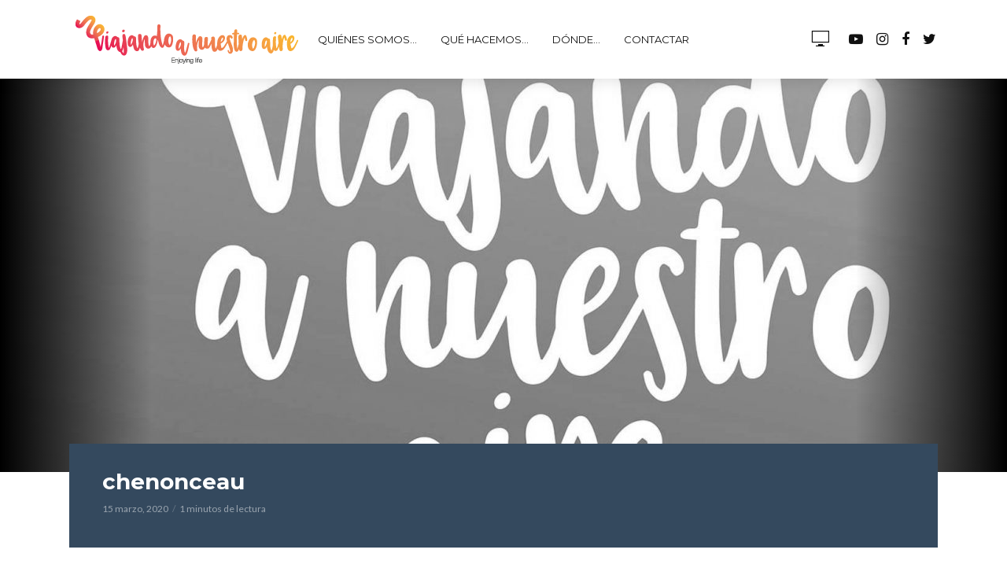

--- FILE ---
content_type: text/html; charset=UTF-8
request_url: https://viajandoanuestroaire.com/2020/03/chenonceau/img_8753/
body_size: 15211
content:
<!DOCTYPE html>
<html lang="es">
<head>
<meta charset="UTF-8">
<meta name="viewport" content="width=device-width,initial-scale=1.0">
<link rel="pingback" href="https://viajandoanuestroaire.com/xmlrpc.php">
<link rel="profile" href="https://gmpg.org/xfn/11" />
<meta name='robots' content='index, follow, max-image-preview:large, max-snippet:-1, max-video-preview:-1' />
	<style>img:is([sizes="auto" i], [sizes^="auto," i]) { contain-intrinsic-size: 3000px 1500px }</style>
	
	<!-- This site is optimized with the Yoast SEO plugin v21.5 - https://yoast.com/wordpress/plugins/seo/ -->
	<title>chenonceau - Viajando a Nuestro Aire</title>
	<meta name="description" content="Canal de YouTube. Viajes por España y alrededores. Escapadas de 2-4 días con gastronomía, cultura, historia, paisajes, naturaleza. Divertidas experiencias." />
	<link rel="canonical" href="https://viajandoanuestroaire.com/2020/03/chenonceau/img_8753/" />
	<meta property="og:locale" content="es_ES" />
	<meta property="og:type" content="article" />
	<meta property="og:title" content="chenonceau - Viajando a Nuestro Aire" />
	<meta property="og:description" content="Canal de YouTube. Viajes por España y alrededores. Escapadas de 2-4 días con gastronomía, cultura, historia, paisajes, naturaleza. Divertidas experiencias." />
	<meta property="og:url" content="https://viajandoanuestroaire.com/2020/03/chenonceau/img_8753/" />
	<meta property="og:site_name" content="Viajando a Nuestro Aire" />
	<meta property="article:publisher" content="https://www.facebook.com/viajandoanuestroaire/" />
	<meta property="article:modified_time" content="2020-03-15T07:54:37+00:00" />
	<meta property="og:image" content="https://viajandoanuestroaire.com/2020/03/chenonceau/img_8753" />
	<meta property="og:image:width" content="1920" />
	<meta property="og:image:height" content="1280" />
	<meta property="og:image:type" content="image/jpeg" />
	<meta name="twitter:card" content="summary_large_image" />
	<meta name="twitter:site" content="@viajandoaire" />
	<script type="application/ld+json" class="yoast-schema-graph">{"@context":"https://schema.org","@graph":[{"@type":"WebPage","@id":"https://viajandoanuestroaire.com/2020/03/chenonceau/img_8753/","url":"https://viajandoanuestroaire.com/2020/03/chenonceau/img_8753/","name":"chenonceau - Viajando a Nuestro Aire","isPartOf":{"@id":"https://viajandoanuestroaire.com/#website"},"primaryImageOfPage":{"@id":"https://viajandoanuestroaire.com/2020/03/chenonceau/img_8753/#primaryimage"},"image":{"@id":"https://viajandoanuestroaire.com/2020/03/chenonceau/img_8753/#primaryimage"},"thumbnailUrl":"https://viajandoanuestroaire.com/wp-content/uploads/2020/03/IMG_8753.jpg","datePublished":"2020-03-15T07:28:22+00:00","dateModified":"2020-03-15T07:54:37+00:00","description":"Canal de YouTube. Viajes por España y alrededores. Escapadas de 2-4 días con gastronomía, cultura, historia, paisajes, naturaleza. Divertidas experiencias.","breadcrumb":{"@id":"https://viajandoanuestroaire.com/2020/03/chenonceau/img_8753/#breadcrumb"},"inLanguage":"es","potentialAction":[{"@type":"ReadAction","target":["https://viajandoanuestroaire.com/2020/03/chenonceau/img_8753/"]}]},{"@type":"ImageObject","inLanguage":"es","@id":"https://viajandoanuestroaire.com/2020/03/chenonceau/img_8753/#primaryimage","url":"https://viajandoanuestroaire.com/wp-content/uploads/2020/03/IMG_8753.jpg","contentUrl":"https://viajandoanuestroaire.com/wp-content/uploads/2020/03/IMG_8753.jpg","width":1920,"height":1280,"caption":"Flores en Chenonceau"},{"@type":"BreadcrumbList","@id":"https://viajandoanuestroaire.com/2020/03/chenonceau/img_8753/#breadcrumb","itemListElement":[{"@type":"ListItem","position":1,"name":"Portada","item":"https://viajandoanuestroaire.com/"},{"@type":"ListItem","position":2,"name":"Chenonceau: el castillo más visitado de Francia","item":"https://viajandoanuestroaire.com/2020/03/chenonceau/"},{"@type":"ListItem","position":3,"name":"chenonceau"}]},{"@type":"WebSite","@id":"https://viajandoanuestroaire.com/#website","url":"https://viajandoanuestroaire.com/","name":"Viajando a Nuestro Aire","description":"Canal de YouTube dedicado a escapadas por España","publisher":{"@id":"https://viajandoanuestroaire.com/#organization"},"potentialAction":[{"@type":"SearchAction","target":{"@type":"EntryPoint","urlTemplate":"https://viajandoanuestroaire.com/?s={search_term_string}"},"query-input":"required name=search_term_string"}],"inLanguage":"es"},{"@type":"Organization","@id":"https://viajandoanuestroaire.com/#organization","name":"Viajando a Nuestro Aire","url":"https://viajandoanuestroaire.com/","logo":{"@type":"ImageObject","inLanguage":"es","@id":"https://viajandoanuestroaire.com/#/schema/logo/image/","url":"https://viajandoanuestroaire.com/wp-content/uploads/2017/08/cropped-ICONO-YT-1.jpg","contentUrl":"https://viajandoanuestroaire.com/wp-content/uploads/2017/08/cropped-ICONO-YT-1.jpg","width":512,"height":512,"caption":"Viajando a Nuestro Aire"},"image":{"@id":"https://viajandoanuestroaire.com/#/schema/logo/image/"},"sameAs":["https://www.facebook.com/viajandoanuestroaire/","https://twitter.com/viajandoaire","https://instagram.com/viajando_a_nuestroaire","https://www.youtube.com/channel/UCEvDjQK0iMuCslgFFG482PA"]}]}</script>
	<!-- / Yoast SEO plugin. -->


<link rel='dns-prefetch' href='//fonts.googleapis.com' />
<link rel="alternate" type="application/rss+xml" title="Viajando a Nuestro Aire &raquo; Feed" href="https://viajandoanuestroaire.com/feed/" />
<script type="text/javascript">
/* <![CDATA[ */
window._wpemojiSettings = {"baseUrl":"https:\/\/s.w.org\/images\/core\/emoji\/15.0.3\/72x72\/","ext":".png","svgUrl":"https:\/\/s.w.org\/images\/core\/emoji\/15.0.3\/svg\/","svgExt":".svg","source":{"concatemoji":"https:\/\/viajandoanuestroaire.com\/wp-includes\/js\/wp-emoji-release.min.js?ver=6.7.4"}};
/*! This file is auto-generated */
!function(i,n){var o,s,e;function c(e){try{var t={supportTests:e,timestamp:(new Date).valueOf()};sessionStorage.setItem(o,JSON.stringify(t))}catch(e){}}function p(e,t,n){e.clearRect(0,0,e.canvas.width,e.canvas.height),e.fillText(t,0,0);var t=new Uint32Array(e.getImageData(0,0,e.canvas.width,e.canvas.height).data),r=(e.clearRect(0,0,e.canvas.width,e.canvas.height),e.fillText(n,0,0),new Uint32Array(e.getImageData(0,0,e.canvas.width,e.canvas.height).data));return t.every(function(e,t){return e===r[t]})}function u(e,t,n){switch(t){case"flag":return n(e,"\ud83c\udff3\ufe0f\u200d\u26a7\ufe0f","\ud83c\udff3\ufe0f\u200b\u26a7\ufe0f")?!1:!n(e,"\ud83c\uddfa\ud83c\uddf3","\ud83c\uddfa\u200b\ud83c\uddf3")&&!n(e,"\ud83c\udff4\udb40\udc67\udb40\udc62\udb40\udc65\udb40\udc6e\udb40\udc67\udb40\udc7f","\ud83c\udff4\u200b\udb40\udc67\u200b\udb40\udc62\u200b\udb40\udc65\u200b\udb40\udc6e\u200b\udb40\udc67\u200b\udb40\udc7f");case"emoji":return!n(e,"\ud83d\udc26\u200d\u2b1b","\ud83d\udc26\u200b\u2b1b")}return!1}function f(e,t,n){var r="undefined"!=typeof WorkerGlobalScope&&self instanceof WorkerGlobalScope?new OffscreenCanvas(300,150):i.createElement("canvas"),a=r.getContext("2d",{willReadFrequently:!0}),o=(a.textBaseline="top",a.font="600 32px Arial",{});return e.forEach(function(e){o[e]=t(a,e,n)}),o}function t(e){var t=i.createElement("script");t.src=e,t.defer=!0,i.head.appendChild(t)}"undefined"!=typeof Promise&&(o="wpEmojiSettingsSupports",s=["flag","emoji"],n.supports={everything:!0,everythingExceptFlag:!0},e=new Promise(function(e){i.addEventListener("DOMContentLoaded",e,{once:!0})}),new Promise(function(t){var n=function(){try{var e=JSON.parse(sessionStorage.getItem(o));if("object"==typeof e&&"number"==typeof e.timestamp&&(new Date).valueOf()<e.timestamp+604800&&"object"==typeof e.supportTests)return e.supportTests}catch(e){}return null}();if(!n){if("undefined"!=typeof Worker&&"undefined"!=typeof OffscreenCanvas&&"undefined"!=typeof URL&&URL.createObjectURL&&"undefined"!=typeof Blob)try{var e="postMessage("+f.toString()+"("+[JSON.stringify(s),u.toString(),p.toString()].join(",")+"));",r=new Blob([e],{type:"text/javascript"}),a=new Worker(URL.createObjectURL(r),{name:"wpTestEmojiSupports"});return void(a.onmessage=function(e){c(n=e.data),a.terminate(),t(n)})}catch(e){}c(n=f(s,u,p))}t(n)}).then(function(e){for(var t in e)n.supports[t]=e[t],n.supports.everything=n.supports.everything&&n.supports[t],"flag"!==t&&(n.supports.everythingExceptFlag=n.supports.everythingExceptFlag&&n.supports[t]);n.supports.everythingExceptFlag=n.supports.everythingExceptFlag&&!n.supports.flag,n.DOMReady=!1,n.readyCallback=function(){n.DOMReady=!0}}).then(function(){return e}).then(function(){var e;n.supports.everything||(n.readyCallback(),(e=n.source||{}).concatemoji?t(e.concatemoji):e.wpemoji&&e.twemoji&&(t(e.twemoji),t(e.wpemoji)))}))}((window,document),window._wpemojiSettings);
/* ]]> */
</script>
<style id='wp-emoji-styles-inline-css' type='text/css'>

	img.wp-smiley, img.emoji {
		display: inline !important;
		border: none !important;
		box-shadow: none !important;
		height: 1em !important;
		width: 1em !important;
		margin: 0 0.07em !important;
		vertical-align: -0.1em !important;
		background: none !important;
		padding: 0 !important;
	}
</style>
<link rel='stylesheet' id='wp-block-library-css' href='https://viajandoanuestroaire.com/wp-includes/css/dist/block-library/style.min.css?ver=6.7.4' type='text/css' media='all' />
<style id='classic-theme-styles-inline-css' type='text/css'>
/*! This file is auto-generated */
.wp-block-button__link{color:#fff;background-color:#32373c;border-radius:9999px;box-shadow:none;text-decoration:none;padding:calc(.667em + 2px) calc(1.333em + 2px);font-size:1.125em}.wp-block-file__button{background:#32373c;color:#fff;text-decoration:none}
</style>
<style id='global-styles-inline-css' type='text/css'>
:root{--wp--preset--aspect-ratio--square: 1;--wp--preset--aspect-ratio--4-3: 4/3;--wp--preset--aspect-ratio--3-4: 3/4;--wp--preset--aspect-ratio--3-2: 3/2;--wp--preset--aspect-ratio--2-3: 2/3;--wp--preset--aspect-ratio--16-9: 16/9;--wp--preset--aspect-ratio--9-16: 9/16;--wp--preset--color--black: #000000;--wp--preset--color--cyan-bluish-gray: #abb8c3;--wp--preset--color--white: #ffffff;--wp--preset--color--pale-pink: #f78da7;--wp--preset--color--vivid-red: #cf2e2e;--wp--preset--color--luminous-vivid-orange: #ff6900;--wp--preset--color--luminous-vivid-amber: #fcb900;--wp--preset--color--light-green-cyan: #7bdcb5;--wp--preset--color--vivid-green-cyan: #00d084;--wp--preset--color--pale-cyan-blue: #8ed1fc;--wp--preset--color--vivid-cyan-blue: #0693e3;--wp--preset--color--vivid-purple: #9b51e0;--wp--preset--color--vlog-acc: #9b59b6;--wp--preset--color--vlog-meta: #999999;--wp--preset--color--vlog-txt: #111111;--wp--preset--color--vlog-bg: #ffffff;--wp--preset--color--vlog-highlight-txt: #ffffff;--wp--preset--color--vlog-highlight-bg: #34495e;--wp--preset--gradient--vivid-cyan-blue-to-vivid-purple: linear-gradient(135deg,rgba(6,147,227,1) 0%,rgb(155,81,224) 100%);--wp--preset--gradient--light-green-cyan-to-vivid-green-cyan: linear-gradient(135deg,rgb(122,220,180) 0%,rgb(0,208,130) 100%);--wp--preset--gradient--luminous-vivid-amber-to-luminous-vivid-orange: linear-gradient(135deg,rgba(252,185,0,1) 0%,rgba(255,105,0,1) 100%);--wp--preset--gradient--luminous-vivid-orange-to-vivid-red: linear-gradient(135deg,rgba(255,105,0,1) 0%,rgb(207,46,46) 100%);--wp--preset--gradient--very-light-gray-to-cyan-bluish-gray: linear-gradient(135deg,rgb(238,238,238) 0%,rgb(169,184,195) 100%);--wp--preset--gradient--cool-to-warm-spectrum: linear-gradient(135deg,rgb(74,234,220) 0%,rgb(151,120,209) 20%,rgb(207,42,186) 40%,rgb(238,44,130) 60%,rgb(251,105,98) 80%,rgb(254,248,76) 100%);--wp--preset--gradient--blush-light-purple: linear-gradient(135deg,rgb(255,206,236) 0%,rgb(152,150,240) 100%);--wp--preset--gradient--blush-bordeaux: linear-gradient(135deg,rgb(254,205,165) 0%,rgb(254,45,45) 50%,rgb(107,0,62) 100%);--wp--preset--gradient--luminous-dusk: linear-gradient(135deg,rgb(255,203,112) 0%,rgb(199,81,192) 50%,rgb(65,88,208) 100%);--wp--preset--gradient--pale-ocean: linear-gradient(135deg,rgb(255,245,203) 0%,rgb(182,227,212) 50%,rgb(51,167,181) 100%);--wp--preset--gradient--electric-grass: linear-gradient(135deg,rgb(202,248,128) 0%,rgb(113,206,126) 100%);--wp--preset--gradient--midnight: linear-gradient(135deg,rgb(2,3,129) 0%,rgb(40,116,252) 100%);--wp--preset--font-size--small: 12.8px;--wp--preset--font-size--medium: 20px;--wp--preset--font-size--large: 22.4px;--wp--preset--font-size--x-large: 42px;--wp--preset--font-size--normal: 16px;--wp--preset--font-size--huge: 28.8px;--wp--preset--spacing--20: 0.44rem;--wp--preset--spacing--30: 0.67rem;--wp--preset--spacing--40: 1rem;--wp--preset--spacing--50: 1.5rem;--wp--preset--spacing--60: 2.25rem;--wp--preset--spacing--70: 3.38rem;--wp--preset--spacing--80: 5.06rem;--wp--preset--shadow--natural: 6px 6px 9px rgba(0, 0, 0, 0.2);--wp--preset--shadow--deep: 12px 12px 50px rgba(0, 0, 0, 0.4);--wp--preset--shadow--sharp: 6px 6px 0px rgba(0, 0, 0, 0.2);--wp--preset--shadow--outlined: 6px 6px 0px -3px rgba(255, 255, 255, 1), 6px 6px rgba(0, 0, 0, 1);--wp--preset--shadow--crisp: 6px 6px 0px rgba(0, 0, 0, 1);}:where(.is-layout-flex){gap: 0.5em;}:where(.is-layout-grid){gap: 0.5em;}body .is-layout-flex{display: flex;}.is-layout-flex{flex-wrap: wrap;align-items: center;}.is-layout-flex > :is(*, div){margin: 0;}body .is-layout-grid{display: grid;}.is-layout-grid > :is(*, div){margin: 0;}:where(.wp-block-columns.is-layout-flex){gap: 2em;}:where(.wp-block-columns.is-layout-grid){gap: 2em;}:where(.wp-block-post-template.is-layout-flex){gap: 1.25em;}:where(.wp-block-post-template.is-layout-grid){gap: 1.25em;}.has-black-color{color: var(--wp--preset--color--black) !important;}.has-cyan-bluish-gray-color{color: var(--wp--preset--color--cyan-bluish-gray) !important;}.has-white-color{color: var(--wp--preset--color--white) !important;}.has-pale-pink-color{color: var(--wp--preset--color--pale-pink) !important;}.has-vivid-red-color{color: var(--wp--preset--color--vivid-red) !important;}.has-luminous-vivid-orange-color{color: var(--wp--preset--color--luminous-vivid-orange) !important;}.has-luminous-vivid-amber-color{color: var(--wp--preset--color--luminous-vivid-amber) !important;}.has-light-green-cyan-color{color: var(--wp--preset--color--light-green-cyan) !important;}.has-vivid-green-cyan-color{color: var(--wp--preset--color--vivid-green-cyan) !important;}.has-pale-cyan-blue-color{color: var(--wp--preset--color--pale-cyan-blue) !important;}.has-vivid-cyan-blue-color{color: var(--wp--preset--color--vivid-cyan-blue) !important;}.has-vivid-purple-color{color: var(--wp--preset--color--vivid-purple) !important;}.has-black-background-color{background-color: var(--wp--preset--color--black) !important;}.has-cyan-bluish-gray-background-color{background-color: var(--wp--preset--color--cyan-bluish-gray) !important;}.has-white-background-color{background-color: var(--wp--preset--color--white) !important;}.has-pale-pink-background-color{background-color: var(--wp--preset--color--pale-pink) !important;}.has-vivid-red-background-color{background-color: var(--wp--preset--color--vivid-red) !important;}.has-luminous-vivid-orange-background-color{background-color: var(--wp--preset--color--luminous-vivid-orange) !important;}.has-luminous-vivid-amber-background-color{background-color: var(--wp--preset--color--luminous-vivid-amber) !important;}.has-light-green-cyan-background-color{background-color: var(--wp--preset--color--light-green-cyan) !important;}.has-vivid-green-cyan-background-color{background-color: var(--wp--preset--color--vivid-green-cyan) !important;}.has-pale-cyan-blue-background-color{background-color: var(--wp--preset--color--pale-cyan-blue) !important;}.has-vivid-cyan-blue-background-color{background-color: var(--wp--preset--color--vivid-cyan-blue) !important;}.has-vivid-purple-background-color{background-color: var(--wp--preset--color--vivid-purple) !important;}.has-black-border-color{border-color: var(--wp--preset--color--black) !important;}.has-cyan-bluish-gray-border-color{border-color: var(--wp--preset--color--cyan-bluish-gray) !important;}.has-white-border-color{border-color: var(--wp--preset--color--white) !important;}.has-pale-pink-border-color{border-color: var(--wp--preset--color--pale-pink) !important;}.has-vivid-red-border-color{border-color: var(--wp--preset--color--vivid-red) !important;}.has-luminous-vivid-orange-border-color{border-color: var(--wp--preset--color--luminous-vivid-orange) !important;}.has-luminous-vivid-amber-border-color{border-color: var(--wp--preset--color--luminous-vivid-amber) !important;}.has-light-green-cyan-border-color{border-color: var(--wp--preset--color--light-green-cyan) !important;}.has-vivid-green-cyan-border-color{border-color: var(--wp--preset--color--vivid-green-cyan) !important;}.has-pale-cyan-blue-border-color{border-color: var(--wp--preset--color--pale-cyan-blue) !important;}.has-vivid-cyan-blue-border-color{border-color: var(--wp--preset--color--vivid-cyan-blue) !important;}.has-vivid-purple-border-color{border-color: var(--wp--preset--color--vivid-purple) !important;}.has-vivid-cyan-blue-to-vivid-purple-gradient-background{background: var(--wp--preset--gradient--vivid-cyan-blue-to-vivid-purple) !important;}.has-light-green-cyan-to-vivid-green-cyan-gradient-background{background: var(--wp--preset--gradient--light-green-cyan-to-vivid-green-cyan) !important;}.has-luminous-vivid-amber-to-luminous-vivid-orange-gradient-background{background: var(--wp--preset--gradient--luminous-vivid-amber-to-luminous-vivid-orange) !important;}.has-luminous-vivid-orange-to-vivid-red-gradient-background{background: var(--wp--preset--gradient--luminous-vivid-orange-to-vivid-red) !important;}.has-very-light-gray-to-cyan-bluish-gray-gradient-background{background: var(--wp--preset--gradient--very-light-gray-to-cyan-bluish-gray) !important;}.has-cool-to-warm-spectrum-gradient-background{background: var(--wp--preset--gradient--cool-to-warm-spectrum) !important;}.has-blush-light-purple-gradient-background{background: var(--wp--preset--gradient--blush-light-purple) !important;}.has-blush-bordeaux-gradient-background{background: var(--wp--preset--gradient--blush-bordeaux) !important;}.has-luminous-dusk-gradient-background{background: var(--wp--preset--gradient--luminous-dusk) !important;}.has-pale-ocean-gradient-background{background: var(--wp--preset--gradient--pale-ocean) !important;}.has-electric-grass-gradient-background{background: var(--wp--preset--gradient--electric-grass) !important;}.has-midnight-gradient-background{background: var(--wp--preset--gradient--midnight) !important;}.has-small-font-size{font-size: var(--wp--preset--font-size--small) !important;}.has-medium-font-size{font-size: var(--wp--preset--font-size--medium) !important;}.has-large-font-size{font-size: var(--wp--preset--font-size--large) !important;}.has-x-large-font-size{font-size: var(--wp--preset--font-size--x-large) !important;}
:where(.wp-block-post-template.is-layout-flex){gap: 1.25em;}:where(.wp-block-post-template.is-layout-grid){gap: 1.25em;}
:where(.wp-block-columns.is-layout-flex){gap: 2em;}:where(.wp-block-columns.is-layout-grid){gap: 2em;}
:root :where(.wp-block-pullquote){font-size: 1.5em;line-height: 1.6;}
</style>
<link rel='stylesheet' id='redux-extendify-styles-css' href='https://viajandoanuestroaire.com/wp-content/plugins/redux-framework/redux-core/assets/css/extendify-utilities.css?ver=4.4.9' type='text/css' media='all' />
<link rel='stylesheet' id='gdpr-css' href='https://viajandoanuestroaire.com/wp-content/plugins/gdpr/dist/css/public.css?ver=2.1.2' type='text/css' media='all' />
<link rel='stylesheet' id='mks_shortcodes_simple_line_icons-css' href='https://viajandoanuestroaire.com/wp-content/plugins/meks-flexible-shortcodes/css/simple-line/simple-line-icons.css?ver=1.3.6' type='text/css' media='screen' />
<link rel='stylesheet' id='mks_shortcodes_css-css' href='https://viajandoanuestroaire.com/wp-content/plugins/meks-flexible-shortcodes/css/style.css?ver=1.3.6' type='text/css' media='screen' />
<link rel='stylesheet' id='vlog-fonts-css' href='https://fonts.googleapis.com/css?family=Lato%3A400%7CMontserrat%3A400%2C700&#038;subset=latin%2Clatin-ext&#038;ver=2.5.1' type='text/css' media='all' />
<link rel='stylesheet' id='vlog-main-css' href='https://viajandoanuestroaire.com/wp-content/themes/_vlog/assets/css/min.css?ver=2.5.1' type='text/css' media='all' />
<style id='vlog-main-inline-css' type='text/css'>
body,#cancel-comment-reply-link,.vlog-wl-action .vlog-button,.vlog-actions-menu .vlog-action-login a {color: #111111;font-family: 'Lato';font-weight: 400;}.vlog-body-box{background-color:#ffffff;}h1, h2, h3, h4, h5, h6,.h1, .h2, .h3, .h4, .h5, .h6,blockquote,.vlog-comments .url,.comment-author b,.vlog-site-header .site-title a,.entry-content thead td,#bbpress-forums .bbp-forum-title, #bbpress-forums .bbp-topic-permalink,.wp-block-cover .wp-block-cover-image-text, .wp-block-cover .wp-block-cover-text, .wp-block-cover h2, .wp-block-cover-image .wp-block-cover-image-text, .wp-block-cover-image .wp-block-cover-text, .wp-block-cover-image h2 {font-family: 'Montserrat';font-weight: 700;}.vlog-site-header a,.dl-menuwrapper li a{font-family: 'Montserrat';font-weight: 400;}body{font-size: 1.6rem;}.entry-headline.h4{font-size: 1.8rem;}.vlog-site-header .vlog-main-nav li a{font-size: 1.3rem;}.vlog-sidebar, .vlog-site-footer p, .vlog-lay-b .entry-content p, .vlog-lay-c .entry-content p, .vlog-lay-d .entry-content p, .vlog-lay-e .entry-content p{font-size: 1.4rem;}.widget .widget-title{font-size: 1.6rem;}.vlog-mod-head .vlog-mod-title h4{font-size: 1.8rem;}h1, .h1 {font-size: 2.8rem;}h2, .h2 {font-size: 2.4rem;}h3, .h3 {font-size: 2.0rem;}h4, .h4, .vlog-no-sid .vlog-lay-d .h5, .vlog-no-sid .vlog-lay-e .h5, .vlog-no-sid .vlog-lay-f .h5 {font-size: 1.8rem;}h5, .h5, .vlog-no-sid .vlog-lay-g .h6 {font-size: 1.6rem;}h6, .h6 {font-size: 1.4rem;}.h7{font-size: 1.3rem;}.entry-headline h4{font-size: 1.8rem;}.meta-item{font-size: 1.2rem;}.vlog-top-bar,.vlog-top-bar .sub-menu{background-color: #34495e;}.vlog-top-bar ul li a,.vlog-site-date{color: #8b97a3;}.vlog-top-bar ul li:hover > a{color: #ffffff;}.vlog-header-middle{height: 100px;}.vlog-header-middle .site-title img{max-height: 100px;}.vlog-site-header,.vlog-header-shadow .vlog-header-wrapper,.vlog-site-header .vlog-main-nav .sub-menu,.vlog-actions-button .sub-menu,.vlog-site-header .vlog-main-nav > li:hover > a,.vlog-actions-button:hover > span,.vlog-action-search.active.vlog-actions-button > span,.vlog-actions-search input[type=text]:focus,.vlog-responsive-header,.dl-menuwrapper .dl-menu{background-color: ;}.vlog-site-header,.vlog-site-header .entry-title a,.vlog-site-header a,.vlog-custom-cart,.dl-menuwrapper li a,.vlog-site-header .vlog-search-form input[type=text],.vlog-responsive-header,.vlog-responsive-header a.vlog-responsive-header .entry-title a,.dl-menuwrapper button,.vlog-remove-wl, .vlog-remove-ll {color: #111111;}.vlog-main-nav .sub-menu li:hover > a,.vlog-main-nav > .current_page_item > a,.vlog-main-nav .current-menu-item > a,.vlog-main-nav li:not(.menu-item-has-children):hover > a,.vlog-actions-button.vlog-action-search:hover span,.vlog-actions-button.vlog-cart-icon:hover a,.dl-menuwrapper li a:focus,.dl-menuwrapper li a:hover,.dl-menuwrapper button:hover,.vlog-main-nav .vlog-mega-menu .entry-title a:hover,.vlog-menu-posts .entry-title a:hover,.vlog-menu-posts .vlog-remove-wl:hover{color: #9b59b6;}.vlog-site-header .vlog-search-form input[type=text]::-webkit-input-placeholder { color: #111111;}.vlog-site-header .vlog-search-form input[type=text]::-moz-placeholder {color: #111111;}.vlog-site-header .vlog-search-form input[type=text]:-ms-input-placeholder {color: #111111;}.vlog-watch-later-count{background-color: #9b59b6;}.pulse{-webkit-box-shadow: 0 0 0 0 #f0f0f0, 0 0 0 0 rgba(155,89,182,0.7);box-shadow: 0 0 0 0 #f0f0f0, 0 0 0 0 rgba(155,89,182,0.7);}.vlog-header-bottom{background: #f6f6f6;}.vlog-header-bottom,.vlog-header-bottom .entry-title a,.vlog-header-bottom a,.vlog-header-bottom .vlog-search-form input[type=text]{color: #111111;}.vlog-header-bottom .vlog-main-nav .sub-menu li:hover > a, .vlog-header-bottom .vlog-main-nav > .current_page_item > a, .vlog-header-bottom .vlog-main-nav .current-menu-item > a, .vlog-header-bottom .vlog-main-nav li:not(.menu-item-has-children):hover > a, .vlog-header-bottom .vlog-actions-button.vlog-action-search:hover span,.vlog-header-bottom .entry-title a:hover,.vlog-header-bottom .vlog-remove-wl:hover,.vlog-header-bottom .vlog-mega-menu .entry-title a:hover{color: #9b59b6;}.vlog-header-bottom li:hover a,.vlog-header-bottom li:hover > span{color: #111111;}.vlog-header-bottom .vlog-search-form input[type=text]::-webkit-input-placeholder { color: #111111;}.vlog-header-bottom .vlog-search-form input[type=text]::-moz-placeholder {color: #111111;}.vlog-header-bottom .vlog-search-form input[type=text]:-ms-input-placeholder {color: #111111;}.vlog-header-bottom .vlog-watch-later-count{background-color: #9b59b6;}.vlog-header-bottom .pulse{-webkit-box-shadow: 0 0 0 0 #f0f0f0, 0 0 0 0 rgba(155,89,182,0.7);box-shadow: 0 0 0 0 #f0f0f0, 0 0 0 0 rgba(155,89,182,0.7);}.vlog-sticky-header.vlog-site-header,.vlog-sticky-header.vlog-site-header .vlog-main-nav .sub-menu,.vlog-sticky-header .vlog-actions-button .sub-menu,.vlog-sticky-header.vlog-site-header .vlog-main-nav > li:hover > a,.vlog-sticky-header .vlog-actions-button:hover > span,.vlog-sticky-header .vlog-action-search.active.vlog-actions-button > span,.vlog-sticky-header .vlog-actions-search input[type=text]:focus{background-color: ;}.vlog-sticky-header,.vlog-sticky-header .entry-title a,.vlog-sticky-header a,.vlog-sticky-header .vlog-search-form input[type=text],.vlog-sticky-header.vlog-site-header a{color: #111111;}.vlog-sticky-header .vlog-main-nav .sub-menu li:hover > a,.vlog-sticky-header .vlog-main-nav > .current_page_item > a,.vlog-sticky-header .vlog-main-nav li:not(.menu-item-has-children):hover > a,.vlog-sticky-header .vlog-actions-button.vlog-action-search:hover span,.vlog-sticky-header.vlog-header-bottom .vlog-main-nav .current-menu-item > a,.vlog-sticky-header.vlog-header-bottom .entry-title a:hover,.vlog-sticky-header.vlog-header-bottom.vlog-remove-wl:hover,.vlog-sticky-header .vlog-main-nav .vlog-mega-menu .entry-title a:hover,.vlog-sticky-header .vlog-menu-posts .entry-title a:hover,.vlog-sticky-header .vlog-menu-posts .vlog-remove-wl:hover {color: #9b59b6;}.vlog-header-bottom .vlog-search-form input[type=text]::-webkit-input-placeholder { color: #111111;}.vlog-header-bottom .vlog-search-form input[type=text]::-moz-placeholder {color: #111111;}.vlog-header-bottom .vlog-search-form input[type=text]:-ms-input-placeholder {color: #111111;}.vlog-sticky-header .vlog-watch-later-count{background-color: #9b59b6;}.vlog-sticky-header .pulse{-webkit-box-shadow: 0 0 0 0 #f0f0f0, 0 0 0 0 rgba(155,89,182,0.7);box-shadow: 0 0 0 0 #f0f0f0, 0 0 0 0 rgba(155,89,182,0.7);}a{color: #9b59b6; }.meta-item,.meta-icon,.meta-comments a,.vlog-prev-next-nav .vlog-pn-ico,.comment-metadata a,.widget_calendar table caption,.widget_archive li,.widget_recent_comments li,.rss-date,.widget_rss cite,.widget_tag_cloud a:after,.widget_recent_entries li .post-date,.meta-tags a:after,.bbp-forums .bbp-forum-freshness a,#vlog-video-sticky-close{color: #999999; }.vlog-pagination .dots:hover, .vlog-pagination a, .vlog-post .entry-category a:hover,a.meta-icon:hover,.meta-comments:hover,.meta-comments:hover a,.vlog-prev-next-nav a,.widget_tag_cloud a,.widget_calendar table tfoot tr td a,.vlog-button-search,.meta-tags a,.vlog-all-link:hover,.vlog-sl-item:hover,.entry-content-single .meta-tags a:hover,#bbpress-forums .bbp-forum-title, #bbpress-forums .bbp-topic-permalink{color: #111111; }.vlog-count,.vlog-button,.vlog-pagination .vlog-button,.vlog-pagination .vlog-button:hover,.vlog-listen-later-count,.vlog-cart-icon a .vlog-cart-count,a.page-numbers:hover,.widget_calendar table tbody td a,.vlog-load-more a,.vlog-next a,.vlog-prev a,.vlog-pagination .next,.vlog-pagination .prev,.mks_author_link,.mks_read_more a,.vlog-wl-action .vlog-button,body .mejs-controls .mejs-time-rail .mejs-time-current,.vlog-link-pages a,body a.llms-button-action {background-color: #9b59b6;}body a.llms-button-action:hover {background-color: #9b59b6;color: #fff;}.vlog-pagination .uil-ripple-css div:nth-of-type(1),.vlog-pagination .uil-ripple-css div:nth-of-type(2),blockquote{border-color: #9b59b6;}.entry-content-single a,#bbpress-forums .bbp-forum-title:hover, #bbpress-forums .bbp-topic-permalink:hover{color: #9b59b6;}.entry-content-single a:not(.wp-block-button__link):hover,.textwidget a:hover{color: #111111;}.vlog-site-content,.vlog-content .entry-content-single a.vlog-popup-img,.vlog-format-content.vlog-sticky-video{ background: #ffffff;}.vlog-content .entry-content-single a.vlog-popup-img{color: #ffffff;}h1,h2,h3,h4,h5,h6,.h1, .h2, .h3, .h4, .h5, .h6,.entry-title a,.vlog-comments .url,.rsswidget:hover,.vlog-format-inplay .entry-category a:hover,.vlog-format-inplay .meta-comments a:hover,.vlog-format-inplay .action-item,.vlog-format-inplay .entry-title a,.vlog-format-inplay .entry-title a:hover { color: #111111;}.widget ul li a{color: #111111;}.widget ul li a:hover,.entry-title a:hover,.widget .vlog-search-form .vlog-button-search:hover,.bypostauthor .comment-body .fn:before,.vlog-comments .url:hover,#cancel-comment-reply-link,.widget_tag_cloud a:hover,.meta-tags a:hover,.vlog-remove-wl:hover{color: #9b59b6;}.entry-content p{color: #111111;}.widget_calendar #today:after{background: rgba(17,17,17,0.1)}.vlog-button,.vlog-button a,.vlog-pagination .vlog-button,.vlog-pagination .next,.vlog-pagination .prev,a.page-numbers:hover,.widget_calendar table tbody td a,.vlog-featured-info-2 .entry-title a,.vlog-load-more a,.vlog-next a,.vlog-prev a,.mks_author_link,.mks_read_more a,.vlog-wl-action .vlog-button,.vlog-link-pages a,.vlog-link-pages a:hover{color: #FFF;}#cancel-comment-reply-link, .comment-reply-link, .vlog-rm,.vlog-mod-actions .vlog-all-link,.vlog-slider-controls .owl-next, .vlog-slider-controls .owl-prev {color: #9b59b6; border-color: rgba(155,89,182,0.7)}.vlog-mod-actions .vlog-all-link:hover,.vlog-slider-controls .owl-next:hover, .vlog-slider-controls .owl-prev:hover {color: #111111; border-color: rgba(17,17,17,0.7)}.comment-reply-link:hover,.vlog-rm:hover,a.button.product_type_simple.add_to_cart_button:hover,a.added_to_cart:hover,#cancel-comment-reply-link:hover{color: #111111;border-color: #111111;}.entry-content .wp-block-button__link,.wp-block-search__button{background: #9b59b6; color: #ffffff;}.wp-block-button__link:hover,.wp-block-search__button:hover{color: #ffffff;}.wp-block-separator{border-color: rgba(17,17,17,0.2);border-bottom-width: 1px;}.wp-block-calendar tfoot a{color: #9b59b6; }.vlog-highlight .entry-category,.vlog-highlight .entry-category a,.vlog-highlight .meta-item a,.vlog-highlight .meta-item span,.vlog-highlight .meta-item,.vlog-highlight.widget_tag_cloud a:hover{color: rgba(255,255,255,0.5);}.vlog-highlight {background: #34495e;color: #ffffff;border: none;}.vlog-highlight .widget-title{border-bottom-color: rgba(255,255,255,0.1);}.vlog-highlight .entry-title,.vlog-highlight .entry-category a:hover,.vlog-highlight .action-item,.vlog-highlight .meta-item a:hover,.vlog-highlight .widget-title span,.vlog-highlight .entry-title a,.widget.vlog-highlight ul li a,.vlog-highlight.widget_calendar table tfoot tr td a,.vlog-highlight .widget_tag_cloud a{color: #ffffff;}.vlog-highlight .widget_calendar #today:after{ background: rgba(255,255,255,0.1);}.widget.vlog-highlightinput[type=number], .widget.vlog-highlight input[type=text], .widget.vlog-highlight input[type=email], .widget.vlog-highlight input[type=url], .widget.vlog-highlight input[type=tel], .widget.vlog-highlight input[type=date], .widget.vlog-highlight input[type=password], .widget.vlog-highlight select, .widget.vlog-highlight textarea{background: #FFF;color: #111;border-color: rgba(255,255,255,0.1);}.vlog-highlight .vlog-button-search{color:#111;}.vlog-bg-box,.author .vlog-mod-desc,.vlog-bg{background: rgba(17,17,17,0.05);}.vlog-pagination .current{background: rgba(17,17,17,0.1);}.vlog-site-footer{background: #34495e;color: #ffffff;}.vlog-site-footer .widget-title,.vlog-site-footer .widget_calendar table tbody td a,.vlog-site-footer .widget_calendar table tfoot tr td a,.vlog-site-footer .widget.mks_author_widget h3,.vlog-site-footer.mks_author_link,.vlog-site-footer .vlog-button:hover,.vlog-site-footer .meta-item a:hover,.vlog-site-footer .entry-category a:hover {color: #ffffff;}.vlog-site-footer a,.vlog-site-footer ul li a,.vlog-site-footer .widget_calendar table tbody td a:hover,.vlog-site-footer .widget_calendar table tfoot tr td a:hover{color: rgba(255,255,255,0.8);}.vlog-site-footer .meta-item a,.vlog-site-footer .meta-item .meta-icon,.vlog-site-footer .widget_recent_entries li .post-date,.vlog-site-footer .meta-item{color: rgba(255,255,255,0.5);}.vlog-site-footer .meta-comments:hover,.vlog-site-footer ul li a:hover,.vlog-site-footer a:hover{color: #ffffff;}.vlog-site-footer .widget .vlog-count,.vlog-site-footer .widget_calendar table tbody td a,.vlog-site-footer a.mks_author_link,.vlog-site-footer a.mks_author_link:hover,.vlog-site-footer .widget_calendar table tbody td a:hover{color: #34495e;background: #ffffff;}.vlog-site-footer .widget .vlog-search-form input[type=text],.vlog-site-footer select{ background: #FFF; color: #111; border:#ffffff;}.vlog-site-footer .widget .vlog-search-form .vlog-button-search{color: #111;}.vlog-site-footer .vlog-mod-actions .vlog-all-link, .vlog-site-footer .vlog-slider-controls .owl-next, .vlog-site-footer .vlog-slider-controls .owl-prev{ color: rgba(255,255,255,0.8); border-color:rgba(255,255,255,0.8);}.vlog-site-footer .vlog-mod-actions .vlog-all-link:hover, .vlog-site-footer .vlog-slider-controls .owl-next:hover, .vlog-site-footer .vlog-slider-controls .owl-prev:hover{ color: rgba(255,255,255,1); border-color:rgba(255,255,255,1);}.entry-content-single ul > li:before,.vlog-comments .comment-content ul > li:before{color: #9b59b6;}input[type=number], input[type=text], input[type=email],input[type=search], input[type=url], input[type=tel], input[type=date], input[type=password], select, textarea,.widget,.vlog-comments,.comment-list,.comment .comment-respond,.widget .vlog-search-form input[type=text],.vlog-content .vlog-prev-next-nav,.vlog-wl-action,.vlog-mod-desc .vlog-search-form,.entry-content table,.entry-content td, .entry-content th,.entry-content-single table,.entry-content-single td, .entry-content-single th,.vlog-comments table,.vlog-comments td, .vlog-comments th,.wp-block-calendar tfoot{border-color: rgba(17,17,17,0.1);}input[type=number]:focus, input[type=text]:focus, input[type=email]:focus, input[type=url]:focus, input[type=tel]:focus, input[type=date]:focus, input[type=password]:focus, select:focus, textarea:focus{border-color: rgba(17,17,17,0.3);}input[type=number], input[type=text], input[type=email], input[type=url], input[type=tel], input[type=date], input[type=password], select, textarea{background-color: rgba(17,17,17,0.03);}body div.wpforms-container-full .wpforms-form input, body div.wpforms-container-full .wpforms-form select, body div.wpforms-container-full .wpforms-form textarea {background-color: rgba(17,17,17,0.03) !important; border-color: rgba(17,17,17,0.1) !important;}.vlog-button,input[type="submit"],.woocommerce-product-search button[type="submit"],.wpcf7-submit,input[type="button"],body div.wpforms-container-full .wpforms-form input[type=submit], body div.wpforms-container-full .wpforms-form button[type=submit], body div.wpforms-container-full .wpforms-form .wpforms-page-button,body div.wpforms-container-full .wpforms-form input[type=submit]:hover, body div.wpforms-container-full .wpforms-form button[type=submit]:hover, body div.wpforms-container-full .wpforms-form .wpforms-page-button:hover {background-color: #9b59b6;}.vlog-comments .comment-content{color: rgba(17,17,17,0.8);}li.bypostauthor > .comment-body,.vlog-rm {border-color: #9b59b6;}.vlog-ripple-circle{stroke: #9b59b6;}.vlog-cover-bg,.vlog-featured-2 .vlog-featured-item,.vlog-featured-3 .vlog-featured-item,.vlog-featured-4 .owl-item,.vlog-featured-5{height: 500px;}.vlog-fa-5-wrapper{height: 428px;}.vlog-fa-5-wrapper .fa-item{height: 178px;}div.bbp-submit-wrapper button, #bbpress-forums #bbp-your-profile fieldset.submit button{color:#FFF;background-color: #9b59b6;}.vlog-breadcrumbs a:hover{color: #111111;}.vlog-breadcrumbs{ border-bottom: 1px solid rgba(17,17,17,0.1);}.vlog-special-tag-label{background-color: rgba(155,89,182,0.5);}.vlog-special-tag-label{background-color: rgba(155,89,182,0.5);}.entry-image:hover .vlog-special-tag-label{background-color: rgba(155,89,182,0.8);}.vlog-format-inplay .entry-category a,.vlog-format-inplay .action-item:hover,.vlog-featured .vlog-format-inplay .meta-icon,.vlog-featured .vlog-format-inplay .meta-item,.vlog-format-inplay .meta-comments a,.vlog-featured-2 .vlog-format-inplay .entry-category a,.vlog-featured-2 .vlog-format-inplay .action-item:hover,.vlog-featured-2 .vlog-format-inplay .meta-icon,.vlog-featured-2 .vlog-format-inplay .meta-item,.vlog-featured-2 .vlog-format-inplay .meta-comments a{color: rgba(17,17,17,0.7);}.site-title{text-transform: uppercase;}.site-description{text-transform: uppercase;}.vlog-site-header{text-transform: uppercase;}.vlog-top-bar{text-transform: uppercase;}.entry-title{text-transform: none;}.entry-category a{text-transform: uppercase;}.vlog-mod-title, comment-author .fn{text-transform: none;}.widget-title{text-transform: uppercase;}.has-small-font-size{ font-size: 1.1rem;}.has-large-font-size{ font-size: 1.8rem;}.has-huge-font-size{ font-size: 2.1rem;}@media(min-width: 768px){.has-small-font-size{ font-size: 1.2rem;}.has-normal-font-size{ font-size: 1.6rem;}.has-large-font-size{ font-size: 2.2rem;}.has-huge-font-size{ font-size: 2.8rem;}}.has-vlog-acc-background-color{ background-color: #9b59b6;}.has-vlog-acc-color{ color: #9b59b6;}.has-vlog-meta-background-color{ background-color: #999999;}.has-vlog-meta-color{ color: #999999;}.has-vlog-txt-background-color{ background-color: #111111;}.has-vlog-txt-color{ color: #111111;}.has-vlog-bg-background-color{ background-color: #ffffff;}.has-vlog-bg-color{ color: #ffffff;}.has-vlog-highlight-txt-background-color{ background-color: #ffffff;}.has-vlog-highlight-txt-color{ color: #ffffff;}.has-vlog-highlight-bg-background-color{ background-color: #34495e;}.has-vlog-highlight-bg-color{ color: #34495e;}
</style>
<link rel='stylesheet' id='meks-ads-widget-css' href='https://viajandoanuestroaire.com/wp-content/plugins/meks-easy-ads-widget/css/style.css?ver=2.0.8' type='text/css' media='all' />
<link rel='stylesheet' id='meks-author-widget-css' href='https://viajandoanuestroaire.com/wp-content/plugins/meks-smart-author-widget/css/style.css?ver=1.1.4' type='text/css' media='all' />
<link rel='stylesheet' id='meks-social-widget-css' href='https://viajandoanuestroaire.com/wp-content/plugins/meks-smart-social-widget/css/style.css?ver=1.6.3' type='text/css' media='all' />
<script type="text/javascript" src="https://viajandoanuestroaire.com/wp-includes/js/jquery/jquery.min.js?ver=3.7.1" id="jquery-core-js"></script>
<script type="text/javascript" src="https://viajandoanuestroaire.com/wp-includes/js/jquery/jquery-migrate.min.js?ver=3.4.1" id="jquery-migrate-js"></script>
<script type="text/javascript" id="gdpr-js-extra">
/* <![CDATA[ */
var GDPR = {"ajaxurl":"https:\/\/viajandoanuestroaire.com\/wp-admin\/admin-ajax.php","logouturl":"","i18n":{"aborting":"Abortando","logging_out":"Vas a ser desconectado.","continue":"Seguir","cancel":"Cancelar","ok":"Aceptar","close_account":"\u00bfQuieres cerrar tu cuenta?","close_account_warning":"Se cerrar\u00e1 tu cuenta y todos los datos se borrar\u00e1n de manera permanente y no  se podr\u00e1n recuperar \u00bfEst\u00e1s seguro?","are_you_sure":"\u00bfEst\u00e1s seguro?","policy_disagree":"Al no aceptar ya no tendr\u00e1s acceso a nuestro sitio y se te desconectar\u00e1."},"is_user_logged_in":"","refresh":"1"};
/* ]]> */
</script>
<script type="text/javascript" src="https://viajandoanuestroaire.com/wp-content/plugins/gdpr/dist/js/public.js?ver=2.1.2" id="gdpr-js"></script>
<link rel="https://api.w.org/" href="https://viajandoanuestroaire.com/wp-json/" /><link rel="alternate" title="JSON" type="application/json" href="https://viajandoanuestroaire.com/wp-json/wp/v2/media/4073" /><link rel="EditURI" type="application/rsd+xml" title="RSD" href="https://viajandoanuestroaire.com/xmlrpc.php?rsd" />
<meta name="generator" content="WordPress 6.7.4" />
<link rel='shortlink' href='https://viajandoanuestroaire.com/?p=4073' />
<link rel="alternate" title="oEmbed (JSON)" type="application/json+oembed" href="https://viajandoanuestroaire.com/wp-json/oembed/1.0/embed?url=https%3A%2F%2Fviajandoanuestroaire.com%2F2020%2F03%2Fchenonceau%2Fimg_8753%2F" />
<link rel="alternate" title="oEmbed (XML)" type="text/xml+oembed" href="https://viajandoanuestroaire.com/wp-json/oembed/1.0/embed?url=https%3A%2F%2Fviajandoanuestroaire.com%2F2020%2F03%2Fchenonceau%2Fimg_8753%2F&#038;format=xml" />
<meta name="generator" content="Redux 4.4.9" /><!-- Global site tag (gtag.js) - Google Analytics -->
<script async src="https://www.googletagmanager.com/gtag/js?id=G-2QCLPP4QQV"></script>
<script>
  window.dataLayer = window.dataLayer || [];
  function gtag(){dataLayer.push(arguments);}
  gtag('js', new Date());

  gtag('config', 'G-2QCLPP4QQV');
</script><link rel="icon" href="https://viajandoanuestroaire.com/wp-content/uploads/2017/08/cropped-ICONO-YT-1-32x32.jpg" sizes="32x32" />
<link rel="icon" href="https://viajandoanuestroaire.com/wp-content/uploads/2017/08/cropped-ICONO-YT-1-192x192.jpg" sizes="192x192" />
<link rel="apple-touch-icon" href="https://viajandoanuestroaire.com/wp-content/uploads/2017/08/cropped-ICONO-YT-1-180x180.jpg" />
<meta name="msapplication-TileImage" content="https://viajandoanuestroaire.com/wp-content/uploads/2017/08/cropped-ICONO-YT-1-270x270.jpg" />
		<style type="text/css" id="wp-custom-css">
			#vlog-author {display: none;}
.meta-author {display: none;}		</style>
		</head>

<body class="attachment attachment-template-default single single-attachment postid-4073 attachmentid-4073 attachment-jpeg vlog-v_2_5_1">

	    
                
                
        <header id="header" class="vlog-site-header vlog-header-shadow hidden-xs hidden-sm">
            
            <div class="vlog-header-wrapper">
<div class="container">
	<div class="vlog-header-1 vlog-header-middle">
		<div class="vlog-slot-l">
			
<div class="vlog-site-branding vlog-logo-only">

			<span class="site-title h1"><a href="https://viajandoanuestroaire.com/" rel="home"><img class="vlog-logo" src="https://viajandoanuestroaire.com/wp-content/uploads/2017/10/vana_logo_300.png" alt="Viajando a Nuestro Aire"></a></span>
	
	</div>

		</div>
		<div class="vlog-slot-c">
			<nav class="vlog-main-navigation">	
				<ul id="menu-vlog-main" class="vlog-main-nav vlog-menu"><li id="menu-item-2286" class="menu-item menu-item-type-post_type menu-item-object-page menu-item-2286"><a href="https://viajandoanuestroaire.com/quienes-somos/">Quiénes somos…</a><li id="menu-item-2285" class="menu-item menu-item-type-post_type menu-item-object-page menu-item-2285"><a href="https://viajandoanuestroaire.com/que-hacemos/">Qué hacemos…</a><li id="menu-item-2405" class="menu-item menu-item-type-post_type menu-item-object-page menu-item-2405"><a href="https://viajandoanuestroaire.com/donde/">Dónde…</a><li id="menu-item-2380" class="menu-item menu-item-type-post_type menu-item-object-page menu-item-2380"><a href="https://viajandoanuestroaire.com/contactar/">Contactar</a><li id="vlog-menu-item-more" class="menu-item menu-item-type-custom menu-item-object-custom menu-item-has-children"><a href="javascript:void(0)">&middot;&middot;&middot;</a><ul class="sub-menu"></ul></li></ul>	</nav>     
		</div> 	
		<div class="vlog-slot-r">
				<div class="vlog-actions-menu">
	<ul class="vlog-menu">
					<li class="vlog-actions-button vlog-watch-later">
	
			<span>
			<i class="fv fv-watch-later"></i>
		</span>
	</li>					
		<ul id="menu-vlog-social" class="vlog-soc-menu vlog-actions-social-list"><li id="menu-item-2275" class="menu-item menu-item-type-custom menu-item-object-custom menu-item-2275"><a href="https://www.youtube.com/channel/UCEvDjQK0iMuCslgFFG482PA"><span class="vlog-social-name">youtube</span></a></li>
<li id="menu-item-2276" class="menu-item menu-item-type-custom menu-item-object-custom menu-item-2276"><a href="https://www.instagram.com/viajando_a_nuestroaire/"><span class="vlog-social-name">instagram</span></a></li>
<li id="menu-item-2278" class="menu-item menu-item-type-custom menu-item-object-custom menu-item-2278"><a href="https://www.facebook.com/viajandoanuestroaire"><span class="vlog-social-name">facebook</span></a></li>
<li id="menu-item-2277" class="menu-item menu-item-type-custom menu-item-object-custom menu-item-2277"><a href="https://twitter.com/viajandoaire"><span class="vlog-social-name">twitter</span></a></li>
</ul>
			</ul>
	</div>
		</div>
	</div>
</div>
</div>    
        </header>
    
                        					
<div id="vlog-sticky-header" class="vlog-sticky-header vlog-site-header vlog-header-shadow vlog-header-bottom hidden-xs hidden-sm">
	
		<div class="container">
				<div class="vlog-slot-l">
										
<div class="vlog-site-branding vlog-logo-only">

			<span class="site-title h1"><a href="https://viajandoanuestroaire.com/" rel="home"><img class="vlog-logo" src="https://viajandoanuestroaire.com/wp-content/uploads/2017/10/vana_logo_300.png" alt="Viajando a Nuestro Aire"></a></span>
	
	</div>

				</div>
				<div class="vlog-slot-c">
											<nav class="vlog-main-navigation">	
				<ul id="menu-vlog-main-1" class="vlog-main-nav vlog-menu"><li class="menu-item menu-item-type-post_type menu-item-object-page menu-item-2286"><a href="https://viajandoanuestroaire.com/quienes-somos/">Quiénes somos…</a><li class="menu-item menu-item-type-post_type menu-item-object-page menu-item-2285"><a href="https://viajandoanuestroaire.com/que-hacemos/">Qué hacemos…</a><li class="menu-item menu-item-type-post_type menu-item-object-page menu-item-2405"><a href="https://viajandoanuestroaire.com/donde/">Dónde…</a><li class="menu-item menu-item-type-post_type menu-item-object-page menu-item-2380"><a href="https://viajandoanuestroaire.com/contactar/">Contactar</a><li id="vlog-menu-item-more" class="menu-item menu-item-type-custom menu-item-object-custom menu-item-has-children"><a href="javascript:void(0)">&middot;&middot;&middot;</a><ul class="sub-menu"></ul></li></ul>	</nav>					   

				</div> 	
				<div class="vlog-slot-r">
												<div class="vlog-actions-menu">
	<ul class="vlog-menu">
					<li class="vlog-actions-button vlog-watch-later">
	
			<span>
			<i class="fv fv-watch-later"></i>
		</span>
	</li>					
		<ul id="menu-vlog-social-1" class="vlog-soc-menu vlog-actions-social-list"><li class="menu-item menu-item-type-custom menu-item-object-custom menu-item-2275"><a href="https://www.youtube.com/channel/UCEvDjQK0iMuCslgFFG482PA"><span class="vlog-social-name">youtube</span></a></li>
<li class="menu-item menu-item-type-custom menu-item-object-custom menu-item-2276"><a href="https://www.instagram.com/viajando_a_nuestroaire/"><span class="vlog-social-name">instagram</span></a></li>
<li class="menu-item menu-item-type-custom menu-item-object-custom menu-item-2278"><a href="https://www.facebook.com/viajandoanuestroaire"><span class="vlog-social-name">facebook</span></a></li>
<li class="menu-item menu-item-type-custom menu-item-object-custom menu-item-2277"><a href="https://twitter.com/viajandoaire"><span class="vlog-social-name">twitter</span></a></li>
</ul>
			</ul>
	</div>
					 
				</div>
		</div>

</div>				            
        <div id="vlog-responsive-header" class="vlog-responsive-header hidden-lg hidden-md">
	<div class="container">
				<div class="vlog-site-branding mini">
		<span class="site-title h1"><a href="https://viajandoanuestroaire.com/" rel="home"><img class="vlog-logo-mini" src="https://viajandoanuestroaire.com/wp-content/uploads/2017/10/vana_logo_200.png" alt="Viajando a Nuestro Aire"></a></span>
</div>		
		<ul class="vlog-responsive-actions">
																	<li class="vlog-actions-button vlog-action-search">
	<span>
		<i class="fv fv-search"></i>
	</span>
	<ul class="sub-menu">
		<form class="vlog-search-form" action="https://viajandoanuestroaire.com/" method="get"><input name="s" type="text" value="" placeholder="Buscar..." /><button type="submit" class="vlog-button-search"><i class="fv fv-search"></i></button>
</form>	</ul>
</li>											<li class="vlog-actions-button vlog-watch-later">
	
			<span>
			<i class="fv fv-watch-later"></i>
		</span>
	</li>										</ul>
	</div>

	<div id="dl-menu" class="dl-menuwrapper">
		<button class="dl-trigger"><i class="fa fa-bars"></i></button>	

						<ul id="menu-vlog-main-2" class="vlog-mob-nav dl-menu"><li class="menu-item menu-item-type-post_type menu-item-object-page menu-item-2286"><a href="https://viajandoanuestroaire.com/quienes-somos/">Quiénes somos…</a><li class="menu-item menu-item-type-post_type menu-item-object-page menu-item-2285"><a href="https://viajandoanuestroaire.com/que-hacemos/">Qué hacemos…</a><li class="menu-item menu-item-type-post_type menu-item-object-page menu-item-2405"><a href="https://viajandoanuestroaire.com/donde/">Dónde…</a><li class="menu-item menu-item-type-post_type menu-item-object-page menu-item-2380"><a href="https://viajandoanuestroaire.com/contactar/">Contactar</a></ul>				
	</div>

</div>
    	<div id="content" class="vlog-site-content">

	<article id="post-4073" class="post-4073 attachment type-attachment status-inherit hentry">

							<div class="vlog-featured vlog-featured-1 vlog-single-cover  ">

		<div class="vlog-featured-item">

						
			<div class="vlog-cover-bg standard">
				
				<div class="vlog-cover">
	<img width="1500" height="500" src="https://viajandoanuestroaire.com/wp-content/uploads/2017/08/featuredDefault-1500x500.jpg" class="attachment-vlog-cover-full size-vlog-cover-full" alt="" decoding="async" fetchpriority="high" /></div>				
				
	
	
				
			</div>

			
				<div class="vlog-featured-info container vlog-cover-hover-mode vlog-f-hide">

					<div class="row">
							
							<div class="col-lg-12">

								<div class="vlog-featured-info-bg vlog-highlight">
						
									<div class="entry-header">

						                										
										
										
						                <h1 class="entry-title">chenonceau</h1>						                
							          		                				<div class="entry-meta"><div class="meta-item meta-date"><span class="updated meta-icon">15 marzo, 2020</span></div><div class="meta-item meta-rtime">1 minutos de lectura</div></div>
		            				  
						             </div>

						             
					             </div>

					        </div>

					</div>

				</div>
			
			<div class="vlog-format-inplay vlog-bg">
	<div class="container">

		

	</div>
</div>
		</div>

		

</div>		
		
				
		<div class="vlog-section ">

			<div class="container">

					
					<div class="vlog-content vlog-single-content">

						
												
						<div class="entry-content-single">
	
				
	
			<div class="entry-headline h4">Flores en Chenonceau</div>
	
	<p class="attachment"><a href='https://viajandoanuestroaire.com/wp-content/uploads/2020/03/IMG_8753.jpg'><img decoding="async" width="300" height="200" src="https://viajandoanuestroaire.com/wp-content/uploads/2020/03/IMG_8753-300x200.jpg" class="attachment-medium size-medium" alt="flor en chenonceau" srcset="https://viajandoanuestroaire.com/wp-content/uploads/2020/03/IMG_8753-300x200.jpg 300w, https://viajandoanuestroaire.com/wp-content/uploads/2020/03/IMG_8753-768x512.jpg 768w, https://viajandoanuestroaire.com/wp-content/uploads/2020/03/IMG_8753-1024x683.jpg 1024w, https://viajandoanuestroaire.com/wp-content/uploads/2020/03/IMG_8753-76x50.jpg 76w, https://viajandoanuestroaire.com/wp-content/uploads/2020/03/IMG_8753-123x82.jpg 123w, https://viajandoanuestroaire.com/wp-content/uploads/2020/03/IMG_8753-83x55.jpg 83w, https://viajandoanuestroaire.com/wp-content/uploads/2020/03/IMG_8753-125x83.jpg 125w, https://viajandoanuestroaire.com/wp-content/uploads/2020/03/IMG_8753.jpg 1920w" sizes="(max-width: 300px) 100vw, 300px" /></a></p>
<p>Jardines Chenonceau</p>

	
	
	
</div>
						
												
													<div id="vlog-author" class="vlog-author-box vlog-bg-box">

	<div class="vlog-author row">

		<div class="col-lg-2 col-md-3 col-sm-2 col-xs-12">
			<img alt='' src='https://secure.gravatar.com/avatar/0b52278c998369fcebc1f54d54a6f009?s=140&#038;d=mm&#038;r=g' srcset='https://secure.gravatar.com/avatar/0b52278c998369fcebc1f54d54a6f009?s=280&#038;d=mm&#038;r=g 2x' class='avatar avatar-140 photo vlog-rounded-photo' height='140' width='140' decoding='async'/>		</div>
		
		<div class="col-lg-10 col-md-9 col-sm-10 col-xs-12">
			
			<div class="vlog-mod-head"><div class="vlog-mod-title"><h4 class="h5 author-title">Viajando...</h4></div></div>						<a href="https://viajandoanuestroaire.com/author/admin5891/" class="vlog-button vlog-button-small">Ver todas las entradas</a><a href="https://viajandoanuestroaire.com" target="_blank" rel="noopener" class="vlog-sl-item fa fa-link"></a>		</div>

	</div>

</div>						
													

	<div id="vlog-related" class="vlog-related-wrapper">	
		<div class="row">
		    <div class="vlog-module module-posts col-lg-12">
		        
		        <div class="vlog-mod-head"><div class="vlog-mod-title"><h4>Quizá te guste también</h4></div></div>
			    <div class="row vlog-posts row-eq-height">
			    				     		<article class="vlog-lay-e vlog-post col-lg-4 col-sm-4 col-md-4 col-xs-12 post-3270 post type-post status-publish format-standard has-post-thumbnail hentry category-andalucia tag-andalucia tag-baeza tag-comer-en-baeza tag-dormir-en-baeza tag-hoteles-en-baeza tag-jaen tag-planes-en-baeza tag-que-hacer-en-baeza tag-que-ver-en-baeza tag-restaurantes-en-baeza tag-turismo-baeza tag-ubeda">
	
	    <div class="entry-image">
            <a href="https://viajandoanuestroaire.com/2019/05/baeza-en-un-finde/" title="¡Baeza en un finde!" class=""  data-id="3270" data-format="">
            <img width="232" height="130" src="https://viajandoanuestroaire.com/wp-content/uploads/2019/04/Baeza_YT-232x130.jpg" class="attachment-vlog-lay-e size-vlog-lay-e wp-post-image" alt="Baeza Renacentista" loading="lazy" srcset="https://viajandoanuestroaire.com/wp-content/uploads/2019/04/Baeza_YT-232x130.jpg 232w, https://viajandoanuestroaire.com/wp-content/uploads/2019/04/Baeza_YT-300x169.jpg 300w, https://viajandoanuestroaire.com/wp-content/uploads/2019/04/Baeza_YT-768x428.jpg 768w, https://viajandoanuestroaire.com/wp-content/uploads/2019/04/Baeza_YT-1024x576.jpg 1024w, https://viajandoanuestroaire.com/wp-content/uploads/2019/04/Baeza_YT-1104x621.jpg 1104w, https://viajandoanuestroaire.com/wp-content/uploads/2019/04/Baeza_YT-366x205.jpg 366w, https://viajandoanuestroaire.com/wp-content/uploads/2019/04/Baeza_YT-534x300.jpg 534w, https://viajandoanuestroaire.com/wp-content/uploads/2019/04/Baeza_YT-165x92.jpg 165w, https://viajandoanuestroaire.com/wp-content/uploads/2019/04/Baeza_YT-249x140.jpg 249w, https://viajandoanuestroaire.com/wp-content/uploads/2019/04/Baeza_YT-344x193.jpg 344w, https://viajandoanuestroaire.com/wp-content/uploads/2019/04/Baeza_YT.jpg 1280w" sizes="auto, (max-width: 232px) 100vw, 232px" />            	                </a>
    </div>
	
	<div class="entry-header">

		                            
        
                    <span class="entry-category"><a href="https://viajandoanuestroaire.com/category/andalucia/" class="vlog-cat-108">Andalucía</a></span>
                
	    <h2 class="entry-title h5"><a href="https://viajandoanuestroaire.com/2019/05/baeza-en-un-finde/">¡Baeza en un finde!</a></h2>
	</div>
    
                        <div class="entry-meta"><div class="meta-item meta-rtime">6 minutos de lectura</div></div>
            

	    
            

</article>			     				     		<article class="vlog-lay-e vlog-post col-lg-4 col-sm-4 col-md-4 col-xs-12 post-3257 post type-post status-publish format-standard has-post-thumbnail hentry category-castilla-la-mancha tag-castilla-la-mancha tag-ciudad-real tag-comer-villanueva-de-los-infantes tag-dormir-villanueva-de-los-infantes tag-el-quijote tag-hoteles-en-villanueva-de-los-infantes tag-manzanares tag-que-hacer-en-villanueva-de-los-infantes tag-que-ver-en-villanueva-de-los-infantes tag-restaurantes-villanueva-de-los-infantes tag-villanueva-de-los-infantes tag-visita-villanueva-de-los-infantes">
	
	    <div class="entry-image">
            <a href="https://viajandoanuestroaire.com/2019/04/villanueva-de-los-infantes/" title="Villanueva de los Infantes y Manzanares, «en un lugar de La Mancha&#8230;»" class=""  data-id="3257" data-format="">
            <img width="232" height="130" src="https://viajandoanuestroaire.com/wp-content/uploads/2019/04/Villanueva_YT-232x130.jpg" class="attachment-vlog-lay-e size-vlog-lay-e wp-post-image" alt="visita a villanueva de los infantes" loading="lazy" srcset="https://viajandoanuestroaire.com/wp-content/uploads/2019/04/Villanueva_YT-232x130.jpg 232w, https://viajandoanuestroaire.com/wp-content/uploads/2019/04/Villanueva_YT-300x169.jpg 300w, https://viajandoanuestroaire.com/wp-content/uploads/2019/04/Villanueva_YT-768x428.jpg 768w, https://viajandoanuestroaire.com/wp-content/uploads/2019/04/Villanueva_YT-1024x576.jpg 1024w, https://viajandoanuestroaire.com/wp-content/uploads/2019/04/Villanueva_YT-1104x621.jpg 1104w, https://viajandoanuestroaire.com/wp-content/uploads/2019/04/Villanueva_YT-366x205.jpg 366w, https://viajandoanuestroaire.com/wp-content/uploads/2019/04/Villanueva_YT-534x300.jpg 534w, https://viajandoanuestroaire.com/wp-content/uploads/2019/04/Villanueva_YT-165x92.jpg 165w, https://viajandoanuestroaire.com/wp-content/uploads/2019/04/Villanueva_YT-249x140.jpg 249w, https://viajandoanuestroaire.com/wp-content/uploads/2019/04/Villanueva_YT-344x193.jpg 344w, https://viajandoanuestroaire.com/wp-content/uploads/2019/04/Villanueva_YT.jpg 1280w" sizes="auto, (max-width: 232px) 100vw, 232px" />            	                </a>
    </div>
	
	<div class="entry-header">

		                            
        
                    <span class="entry-category"><a href="https://viajandoanuestroaire.com/category/castilla-la-mancha/" class="vlog-cat-265">Castilla-La Mancha</a></span>
                
	    <h2 class="entry-title h5"><a href="https://viajandoanuestroaire.com/2019/04/villanueva-de-los-infantes/">Villanueva de los Infantes y Manzanares, «en un lugar de La Mancha&#8230;»</a></h2>
	</div>
    
                        <div class="entry-meta"><div class="meta-item meta-rtime">4 minutos de lectura</div></div>
            

	    
            

</article>			     				     		<article class="vlog-lay-e vlog-post col-lg-4 col-sm-4 col-md-4 col-xs-12 post-3230 post type-post status-publish format-standard has-post-thumbnail hentry category-galicia tag-a-coruna tag-donde-comer-en-coruna tag-donde-dormir-en-coruna tag-galicia tag-hoteles-en-coruna tag-marisqueria-en-coruna tag-planes-en-coruna tag-que-hacer-en-coruna tag-que-ver-en-coruna tag-restaurantes-en-coruna tag-turismo-a-coruna tag-turismo-galicia">
	
	    <div class="entry-image">
            <a href="https://viajandoanuestroaire.com/2019/04/a-coruna/" title="¡A Coruña en 24 horas!" class=""  data-id="3230" data-format="">
            <img width="232" height="130" src="https://viajandoanuestroaire.com/wp-content/uploads/2019/04/ACoruña_YT-232x130.jpg" class="attachment-vlog-lay-e size-vlog-lay-e wp-post-image" alt="visita a coruña en 24 horas" loading="lazy" srcset="https://viajandoanuestroaire.com/wp-content/uploads/2019/04/ACoruña_YT-232x130.jpg 232w, https://viajandoanuestroaire.com/wp-content/uploads/2019/04/ACoruña_YT-300x169.jpg 300w, https://viajandoanuestroaire.com/wp-content/uploads/2019/04/ACoruña_YT-768x428.jpg 768w, https://viajandoanuestroaire.com/wp-content/uploads/2019/04/ACoruña_YT-1024x576.jpg 1024w, https://viajandoanuestroaire.com/wp-content/uploads/2019/04/ACoruña_YT-1104x621.jpg 1104w, https://viajandoanuestroaire.com/wp-content/uploads/2019/04/ACoruña_YT-366x205.jpg 366w, https://viajandoanuestroaire.com/wp-content/uploads/2019/04/ACoruña_YT-534x300.jpg 534w, https://viajandoanuestroaire.com/wp-content/uploads/2019/04/ACoruña_YT-165x92.jpg 165w, https://viajandoanuestroaire.com/wp-content/uploads/2019/04/ACoruña_YT-249x140.jpg 249w, https://viajandoanuestroaire.com/wp-content/uploads/2019/04/ACoruña_YT-344x193.jpg 344w, https://viajandoanuestroaire.com/wp-content/uploads/2019/04/ACoruña_YT.jpg 1280w" sizes="auto, (max-width: 232px) 100vw, 232px" />            	                </a>
    </div>
	
	<div class="entry-header">

		                            
        
                    <span class="entry-category"><a href="https://viajandoanuestroaire.com/category/galicia/" class="vlog-cat-115">Galicia</a></span>
                
	    <h2 class="entry-title h5"><a href="https://viajandoanuestroaire.com/2019/04/a-coruna/">¡A Coruña en 24 horas!</a></h2>
	</div>
    
                        <div class="entry-meta"><div class="meta-item meta-rtime">4 minutos de lectura</div></div>
            

	    
            

</article>			     				     		<article class="vlog-lay-e vlog-post col-lg-4 col-sm-4 col-md-4 col-xs-12 post-3213 post type-post status-publish format-video has-post-thumbnail hentry category-castilla-y-leon tag-avila tag-candeleda tag-castilla-y-leon tag-comer-en-candeleda tag-dormir-en-candeleda tag-hoteles-en-candeleda tag-que-hacer-en-candeleda tag-que-ver-en-candeleda tag-restaurantes-en-candeleda tag-visita-en-candeleda post_format-post-format-video">
	
	    <div class="entry-image">
            <a href="https://viajandoanuestroaire.com/2019/04/candeleda/" title="Desconecta en Candeleda&#8230;" class=""  data-id="3213" data-format="video">
            <img width="232" height="130" src="https://viajandoanuestroaire.com/wp-content/uploads/2019/03/Candeleda_YT-232x130.jpg" class="attachment-vlog-lay-e size-vlog-lay-e wp-post-image" alt="Que ver en Candeleda" loading="lazy" srcset="https://viajandoanuestroaire.com/wp-content/uploads/2019/03/Candeleda_YT-232x130.jpg 232w, https://viajandoanuestroaire.com/wp-content/uploads/2019/03/Candeleda_YT-300x169.jpg 300w, https://viajandoanuestroaire.com/wp-content/uploads/2019/03/Candeleda_YT-768x428.jpg 768w, https://viajandoanuestroaire.com/wp-content/uploads/2019/03/Candeleda_YT-1024x576.jpg 1024w, https://viajandoanuestroaire.com/wp-content/uploads/2019/03/Candeleda_YT-1104x621.jpg 1104w, https://viajandoanuestroaire.com/wp-content/uploads/2019/03/Candeleda_YT-366x205.jpg 366w, https://viajandoanuestroaire.com/wp-content/uploads/2019/03/Candeleda_YT-534x300.jpg 534w, https://viajandoanuestroaire.com/wp-content/uploads/2019/03/Candeleda_YT-165x92.jpg 165w, https://viajandoanuestroaire.com/wp-content/uploads/2019/03/Candeleda_YT-249x140.jpg 249w, https://viajandoanuestroaire.com/wp-content/uploads/2019/03/Candeleda_YT-344x193.jpg 344w, https://viajandoanuestroaire.com/wp-content/uploads/2019/03/Candeleda_YT.jpg 1280w" sizes="auto, (max-width: 232px) 100vw, 232px" />                              <div class="vlog-labels small"><span class="vlog-format-label">Vídeo</span></div>            	                </a>
    </div>
	
	<div class="entry-header">

		                            
        
                    <span class="entry-category"><a href="https://viajandoanuestroaire.com/category/castilla-y-leon/" class="vlog-cat-347">Castilla y León</a></span>
                
	    <h2 class="entry-title h5"><a href="https://viajandoanuestroaire.com/2019/04/candeleda/">Desconecta en Candeleda&#8230;</a></h2>
	</div>
    
                        <div class="entry-meta"><div class="meta-item meta-rtime">5 minutos de lectura</div></div>
            

	    
            

</article>			     				     		<article class="vlog-lay-e vlog-post col-lg-4 col-sm-4 col-md-4 col-xs-12 post-2552 post type-post status-publish format-video has-post-thumbnail hentry category-galicia tag-a-degas-moure tag-abadia-da-cova tag-belesar tag-bodegas-ribeira-sacra tag-cabo-do-mundo tag-chouza tag-embarcadero-belesar tag-ferreira tag-galicia tag-iglesia-santo-estevo tag-los-peares tag-mirador-penedos-de-castro tag-monasterio-divino-salvador tag-monasterio-san-pedro-de-rocas tag-monasterio-santo-estevo tag-parador-santo-estevo tag-praia-da-cova tag-ribeira-sacra tag-ribeira-sacra-mino tag-rio-mino tag-trail-running-galicia post_format-post-format-video">
	
	    <div class="entry-image">
            <a href="https://viajandoanuestroaire.com/2017/11/ribeira-sacra-rio-mino/" title="Ribeira Sacra, río Miño" class=""  data-id="2552" data-format="video">
            <img width="232" height="130" src="https://viajandoanuestroaire.com/wp-content/uploads/2017/11/miniatura-ribeira-Miño_YT-232x130.png" class="attachment-vlog-lay-e size-vlog-lay-e wp-post-image" alt="Viajando a Nuestro Aire en la Ribeira Sacra, Miño" loading="lazy" srcset="https://viajandoanuestroaire.com/wp-content/uploads/2017/11/miniatura-ribeira-Miño_YT-232x130.png 232w, https://viajandoanuestroaire.com/wp-content/uploads/2017/11/miniatura-ribeira-Miño_YT-300x169.png 300w, https://viajandoanuestroaire.com/wp-content/uploads/2017/11/miniatura-ribeira-Miño_YT-768x428.png 768w, https://viajandoanuestroaire.com/wp-content/uploads/2017/11/miniatura-ribeira-Miño_YT-1024x576.png 1024w, https://viajandoanuestroaire.com/wp-content/uploads/2017/11/miniatura-ribeira-Miño_YT-1104x621.png 1104w, https://viajandoanuestroaire.com/wp-content/uploads/2017/11/miniatura-ribeira-Miño_YT-366x205.png 366w, https://viajandoanuestroaire.com/wp-content/uploads/2017/11/miniatura-ribeira-Miño_YT-534x300.png 534w, https://viajandoanuestroaire.com/wp-content/uploads/2017/11/miniatura-ribeira-Miño_YT-165x92.png 165w, https://viajandoanuestroaire.com/wp-content/uploads/2017/11/miniatura-ribeira-Miño_YT-249x140.png 249w, https://viajandoanuestroaire.com/wp-content/uploads/2017/11/miniatura-ribeira-Miño_YT-344x193.png 344w, https://viajandoanuestroaire.com/wp-content/uploads/2017/11/miniatura-ribeira-Miño_YT.png 1280w" sizes="auto, (max-width: 232px) 100vw, 232px" />                              <div class="vlog-labels small"><span class="vlog-format-label">Vídeo</span></div>            	                </a>
    </div>
	
	<div class="entry-header">

		                            
        
                    <span class="entry-category"><a href="https://viajandoanuestroaire.com/category/galicia/" class="vlog-cat-115">Galicia</a></span>
                
	    <h2 class="entry-title h5"><a href="https://viajandoanuestroaire.com/2017/11/ribeira-sacra-rio-mino/">Ribeira Sacra, río Miño</a></h2>
	</div>
    
                        <div class="entry-meta"><div class="meta-item meta-rtime">2 minutos de lectura</div></div>
            

	    
            

</article>			     				     		<article class="vlog-lay-e vlog-post col-lg-4 col-sm-4 col-md-4 col-xs-12 post-2375 post type-post status-publish format-video has-post-thumbnail hentry category-asturias tag-asturias tag-cangas tag-cangas-del-narcea tag-comer-en-cangas-del-narcea tag-dormir-en-cangas-del-narcea tag-el-refuerzo tag-fiestas-asturianas tag-fiestas-del-carmen-en-cangas tag-fiestas-en-asturias tag-hoteles-en-cangas-del-narcea tag-la-descarga tag-muniellos tag-osos-en-asturias tag-restaurantes-en-cangas-del-narcea tag-virgen-del-acebo post_format-post-format-video">
	
	    <div class="entry-image">
            <a href="https://viajandoanuestroaire.com/2017/09/cangas-del-narcea/" title="Cangas del Narcea: Las Fiestas del Carmen, ¡vaya pasada La Descarga!" class=""  data-id="2375" data-format="video">
            <img width="232" height="130" src="https://viajandoanuestroaire.com/wp-content/uploads/2017/10/cangas-del-narcea-las-fiestas-de-1-232x130.jpg" class="attachment-vlog-lay-e size-vlog-lay-e wp-post-image" alt="Lanzador de voladores en La Descarga de Cangas del Narcea" loading="lazy" srcset="https://viajandoanuestroaire.com/wp-content/uploads/2017/10/cangas-del-narcea-las-fiestas-de-1-232x130.jpg 232w, https://viajandoanuestroaire.com/wp-content/uploads/2017/10/cangas-del-narcea-las-fiestas-de-1-300x169.jpg 300w, https://viajandoanuestroaire.com/wp-content/uploads/2017/10/cangas-del-narcea-las-fiestas-de-1-768x428.jpg 768w, https://viajandoanuestroaire.com/wp-content/uploads/2017/10/cangas-del-narcea-las-fiestas-de-1-1024x576.jpg 1024w, https://viajandoanuestroaire.com/wp-content/uploads/2017/10/cangas-del-narcea-las-fiestas-de-1-1104x621.jpg 1104w, https://viajandoanuestroaire.com/wp-content/uploads/2017/10/cangas-del-narcea-las-fiestas-de-1-366x205.jpg 366w, https://viajandoanuestroaire.com/wp-content/uploads/2017/10/cangas-del-narcea-las-fiestas-de-1-534x300.jpg 534w, https://viajandoanuestroaire.com/wp-content/uploads/2017/10/cangas-del-narcea-las-fiestas-de-1-165x92.jpg 165w, https://viajandoanuestroaire.com/wp-content/uploads/2017/10/cangas-del-narcea-las-fiestas-de-1-249x140.jpg 249w, https://viajandoanuestroaire.com/wp-content/uploads/2017/10/cangas-del-narcea-las-fiestas-de-1-344x193.jpg 344w, https://viajandoanuestroaire.com/wp-content/uploads/2017/10/cangas-del-narcea-las-fiestas-de-1.jpg 1280w" sizes="auto, (max-width: 232px) 100vw, 232px" />                              <div class="vlog-labels small"><span class="vlog-format-label">Vídeo</span></div>            	                </a>
    </div>
	
	<div class="entry-header">

		                            
        
                    <span class="entry-category"><a href="https://viajandoanuestroaire.com/category/asturias/" class="vlog-cat-79">Asturias</a></span>
                
	    <h2 class="entry-title h5"><a href="https://viajandoanuestroaire.com/2017/09/cangas-del-narcea/">Cangas del Narcea: Las Fiestas del Carmen, ¡vaya pasada La Descarga!</a></h2>
	</div>
    
                        <div class="entry-meta"><div class="meta-item meta-rtime">1 minutos de lectura</div></div>
            

	    
            

</article>			     				     		<article class="vlog-lay-e vlog-post col-lg-4 col-sm-4 col-md-4 col-xs-12 post-6621 post type-post status-publish format-standard has-post-thumbnail hentry category-andalucia tag-alpujarra tag-alpujarra-baja tag-alpujarra-granada tag-casa-rural-en-la-alpujarra tag-comer-en-la-alpujarra tag-dormir-en-las-alpujarras tag-hoteles-en-la-alpujarra tag-lanjaron tag-las-alpujarras-que-ver tag-orgiva-en-granada tag-pueblos-bonitos-de-andalucia-2 tag-pueblos-bonitos-de-espana tag-pueblos-bonitos-de-granada tag-pueblos-bonitos-de-la-alpujarra tag-restaurantes-en-la-alpujarra tag-soportujar-en-granada tag-turismo-rural-en-la-alpujarra">
	
	    <div class="entry-image">
            <a href="https://viajandoanuestroaire.com/2025/08/alpujarra-baja/" title="La Alpujarra Baja y Lanjarón" class=""  data-id="6621" data-format="">
            <img width="232" height="130" src="https://viajandoanuestroaire.com/wp-content/uploads/2025/08/Alpujarra-baja-YT-en-jpeg-232x130.jpg" class="attachment-vlog-lay-e size-vlog-lay-e wp-post-image" alt="ALpujarra baja" loading="lazy" srcset="https://viajandoanuestroaire.com/wp-content/uploads/2025/08/Alpujarra-baja-YT-en-jpeg-232x130.jpg 232w, https://viajandoanuestroaire.com/wp-content/uploads/2025/08/Alpujarra-baja-YT-en-jpeg-300x169.jpg 300w, https://viajandoanuestroaire.com/wp-content/uploads/2025/08/Alpujarra-baja-YT-en-jpeg-1024x576.jpg 1024w, https://viajandoanuestroaire.com/wp-content/uploads/2025/08/Alpujarra-baja-YT-en-jpeg-768x428.jpg 768w, https://viajandoanuestroaire.com/wp-content/uploads/2025/08/Alpujarra-baja-YT-en-jpeg-1104x621.jpg 1104w, https://viajandoanuestroaire.com/wp-content/uploads/2025/08/Alpujarra-baja-YT-en-jpeg-366x205.jpg 366w, https://viajandoanuestroaire.com/wp-content/uploads/2025/08/Alpujarra-baja-YT-en-jpeg-534x300.jpg 534w, https://viajandoanuestroaire.com/wp-content/uploads/2025/08/Alpujarra-baja-YT-en-jpeg-165x92.jpg 165w, https://viajandoanuestroaire.com/wp-content/uploads/2025/08/Alpujarra-baja-YT-en-jpeg-249x140.jpg 249w, https://viajandoanuestroaire.com/wp-content/uploads/2025/08/Alpujarra-baja-YT-en-jpeg-344x193.jpg 344w, https://viajandoanuestroaire.com/wp-content/uploads/2025/08/Alpujarra-baja-YT-en-jpeg.jpg 1280w" sizes="auto, (max-width: 232px) 100vw, 232px" />            	                </a>
    </div>
	
	<div class="entry-header">

		                            
        
                    <span class="entry-category"><a href="https://viajandoanuestroaire.com/category/andalucia/" class="vlog-cat-108">Andalucía</a></span>
                
	    <h2 class="entry-title h5"><a href="https://viajandoanuestroaire.com/2025/08/alpujarra-baja/">La Alpujarra Baja y Lanjarón</a></h2>
	</div>
    
                        <div class="entry-meta"><div class="meta-item meta-rtime">3 minutos de lectura</div></div>
            

	    
            

</article>			     				     		<article class="vlog-lay-e vlog-post col-lg-4 col-sm-4 col-md-4 col-xs-12 post-6610 post type-post status-publish format-standard has-post-thumbnail hentry category-francia tag-alojamiento-en-magny-cour tag-apremont-sur-allier tag-dormir-en-magny-cours tag-nevers-que-ver tag-pueblos-bonitos-de-francia tag-que-hacer-en-apremont tag-que-ver-en-apremont tag-restaurantes-en-magny-cours tag-turismo-en-francia">
	
	    <div class="entry-image">
            <a href="https://viajandoanuestroaire.com/2025/08/apremont/" title="Apremont-sur-Allier" class=""  data-id="6610" data-format="">
            <img width="232" height="130" src="https://viajandoanuestroaire.com/wp-content/uploads/2025/07/apremont-YT-232x130.png" class="attachment-vlog-lay-e size-vlog-lay-e wp-post-image" alt="Apremont" loading="lazy" srcset="https://viajandoanuestroaire.com/wp-content/uploads/2025/07/apremont-YT-232x130.png 232w, https://viajandoanuestroaire.com/wp-content/uploads/2025/07/apremont-YT-300x169.png 300w, https://viajandoanuestroaire.com/wp-content/uploads/2025/07/apremont-YT-1024x576.png 1024w, https://viajandoanuestroaire.com/wp-content/uploads/2025/07/apremont-YT-768x428.png 768w, https://viajandoanuestroaire.com/wp-content/uploads/2025/07/apremont-YT-1104x621.png 1104w, https://viajandoanuestroaire.com/wp-content/uploads/2025/07/apremont-YT-366x205.png 366w, https://viajandoanuestroaire.com/wp-content/uploads/2025/07/apremont-YT-534x300.png 534w, https://viajandoanuestroaire.com/wp-content/uploads/2025/07/apremont-YT-165x92.png 165w, https://viajandoanuestroaire.com/wp-content/uploads/2025/07/apremont-YT-249x140.png 249w, https://viajandoanuestroaire.com/wp-content/uploads/2025/07/apremont-YT-344x193.png 344w, https://viajandoanuestroaire.com/wp-content/uploads/2025/07/apremont-YT.png 1280w" sizes="auto, (max-width: 232px) 100vw, 232px" />            	                </a>
    </div>
	
	<div class="entry-header">

		                            
        
                    <span class="entry-category"><a href="https://viajandoanuestroaire.com/category/francia/" class="vlog-cat-657">Francia</a></span>
                
	    <h2 class="entry-title h5"><a href="https://viajandoanuestroaire.com/2025/08/apremont/">Apremont-sur-Allier</a></h2>
	</div>
    
                        <div class="entry-meta"><div class="meta-item meta-rtime">3 minutos de lectura</div></div>
            

	    
            

</article>			     				     		<article class="vlog-lay-e vlog-post col-lg-4 col-sm-4 col-md-4 col-xs-12 post-6595 post type-post status-publish format-standard has-post-thumbnail hentry category-cantabria tag-carmona-cantabria tag-casa-rural-en-carmona-cantabria tag-comer-en-carmona tag-cuando-ir-a-carmona-cantabria tag-dormir-en-carmona tag-hotel-en-carmona-cantabria tag-pueblos-mas-bonitos-de-cantabria tag-pueblos-mas-bonitos-de-espana tag-que-hacer-en-carmona tag-que-ver-en-carmona tag-restaurante-en-carmona-cantabria">
	
	    <div class="entry-image">
            <a href="https://viajandoanuestroaire.com/2025/07/carmona-uno-de-los-pueblos-mas-bonitos-de-cantabria/" title="Carmona, uno de los pueblos más bonitos de Cantabria" class=""  data-id="6595" data-format="">
            <img width="232" height="130" src="https://viajandoanuestroaire.com/wp-content/uploads/2025/07/carmona-yt-def-232x130.png" class="attachment-vlog-lay-e size-vlog-lay-e wp-post-image" alt="Carmona" loading="lazy" srcset="https://viajandoanuestroaire.com/wp-content/uploads/2025/07/carmona-yt-def-232x130.png 232w, https://viajandoanuestroaire.com/wp-content/uploads/2025/07/carmona-yt-def-300x169.png 300w, https://viajandoanuestroaire.com/wp-content/uploads/2025/07/carmona-yt-def-1024x576.png 1024w, https://viajandoanuestroaire.com/wp-content/uploads/2025/07/carmona-yt-def-768x428.png 768w, https://viajandoanuestroaire.com/wp-content/uploads/2025/07/carmona-yt-def-1104x621.png 1104w, https://viajandoanuestroaire.com/wp-content/uploads/2025/07/carmona-yt-def-366x205.png 366w, https://viajandoanuestroaire.com/wp-content/uploads/2025/07/carmona-yt-def-534x300.png 534w, https://viajandoanuestroaire.com/wp-content/uploads/2025/07/carmona-yt-def-165x92.png 165w, https://viajandoanuestroaire.com/wp-content/uploads/2025/07/carmona-yt-def-249x140.png 249w, https://viajandoanuestroaire.com/wp-content/uploads/2025/07/carmona-yt-def-344x193.png 344w, https://viajandoanuestroaire.com/wp-content/uploads/2025/07/carmona-yt-def.png 1280w" sizes="auto, (max-width: 232px) 100vw, 232px" />            	                </a>
    </div>
	
	<div class="entry-header">

		                            
        
                    <span class="entry-category"><a href="https://viajandoanuestroaire.com/category/cantabria/" class="vlog-cat-149">Cantabria</a></span>
                
	    <h2 class="entry-title h5"><a href="https://viajandoanuestroaire.com/2025/07/carmona-uno-de-los-pueblos-mas-bonitos-de-cantabria/">Carmona, uno de los pueblos más bonitos de Cantabria</a></h2>
	</div>
    
                        <div class="entry-meta"><div class="meta-item meta-rtime">3 minutos de lectura</div></div>
            

	    
            

</article>			     				    </div>

			</div>
		</div>
	</div>


						
						
					</div>

											

	<div class="vlog-sidebar vlog-sidebar-right">

						<div id="mks_social_widget-1" class="vlog-highlight widget mks_social_widget"><h4 class="widget-title h5"><span>Estamos en contacto</span></h4>
		
								<ul class="mks_social_widget_ul">
							<li><a href="https://www.facebook.com/viajandoanuestroaire" title="Facebook" class="socicon-facebook soc_circle" target="_blank" rel="noopener" style="width: 44px; height: 44px; font-size: 16px;line-height:49px;"><span>facebook</span></a></li>
							<li><a href="https://twitter.com/viajandoaire" title="X (ex Twitter)" class="socicon-twitter soc_circle" target="_blank" rel="noopener" style="width: 44px; height: 44px; font-size: 16px;line-height:49px;"><span>twitter</span></a></li>
							<li><a href="https://www.instagram.com/viajando_a_nuestroaire" title="Instagram" class="socicon-instagram soc_circle" target="_blank" rel="noopener" style="width: 44px; height: 44px; font-size: 16px;line-height:49px;"><span>instagram</span></a></li>
							<li><a href="https://www.youtube.com/channel/UCEvDjQK0iMuCslgFFG482PA/featured" title="YouTube" class="socicon-youtube soc_circle" target="_blank" rel="noopener" style="width: 44px; height: 44px; font-size: 16px;line-height:49px;"><span>youtube</span></a></li>
						</ul>
		

		</div>		
		
	</div>

					
			</div>

		</div>

	</article>



    
    </div>
        <footer id="footer" class="vlog-site-footer">

            
                <div class="container">
                    <div class="row">
                        
                                                    <div class="col-lg-4 col-md-4">
                                                            </div>
                                                    <div class="col-lg-4 col-md-4">
                                                            </div>
                                                    <div class="col-lg-4 col-md-4">
                                                            </div>
                        
                    </div>
                </div>

            
            
                <div class="vlog-copyright">
                    <div class="container">
                        <p style="text-align: center">Copyright &copy; 2017. Viajando a Nuestro Aire.</p>                    </div>
                </div>

            
        </footer>

<div class="gdpr gdpr-overlay"></div>
<div class="gdpr gdpr-general-confirmation">
	<div class="gdpr-wrapper">
		<header>
			<div class="gdpr-box-title">
				<h3></h3>
				<span class="gdpr-close"></span>
			</div>
		</header>
		<div class="gdpr-content">
			<p></p>
		</div>
		<footer>
			<button class="gdpr-ok" data-callback="closeNotification">Aceptar</button>
		</footer>
	</div>
</div>
<script type="text/javascript" src="https://viajandoanuestroaire.com/wp-content/plugins/meks-flexible-shortcodes/js/main.js?ver=1" id="mks_shortcodes_js-js"></script>
<script type="text/javascript" src="https://viajandoanuestroaire.com/wp-includes/js/imagesloaded.min.js?ver=5.0.0" id="imagesloaded-js"></script>
<script type="text/javascript" id="vlog-main-js-extra">
/* <![CDATA[ */
var vlog_js_settings = {"ajax_url":"https:\/\/viajandoanuestroaire.com\/wp-admin\/admin-ajax.php","ajax_wpml_current_lang":null,"rtl_mode":"false","header_sticky":"1","header_sticky_offset":"600","header_sticky_up":"1","single_sticky_bar":"","logo":"https:\/\/viajandoanuestroaire.com\/wp-content\/uploads\/2017\/10\/vana_logo_300.png","logo_retina":"https:\/\/viajandoanuestroaire.com\/wp-content\/uploads\/2017\/10\/vana_logo_600.png","logo_mini":"https:\/\/viajandoanuestroaire.com\/wp-content\/uploads\/2017\/10\/vana_logo_200.png","logo_mini_retina":"https:\/\/viajandoanuestroaire.com\/wp-content\/uploads\/2017\/10\/vana_logo_400.png","cover_inplay":"","cover_inplay_audio":"","watch_later_ajax":"1","listen_later_ajax":"","cover_autoplay":"","cover_autoplay_time":"5","rensponsive_secondary_nav":"","responsive_more_link":"","responsive_social_nav":"","video_display_sticky":"","video_sticky_title":"Currently playing","force_autoplay":"1","cover_height":"500"};
/* ]]> */
</script>
<script type="text/javascript" src="https://viajandoanuestroaire.com/wp-content/themes/_vlog/assets/js/min.js?ver=2.5.1" id="vlog-main-js"></script>
</body>

</html>